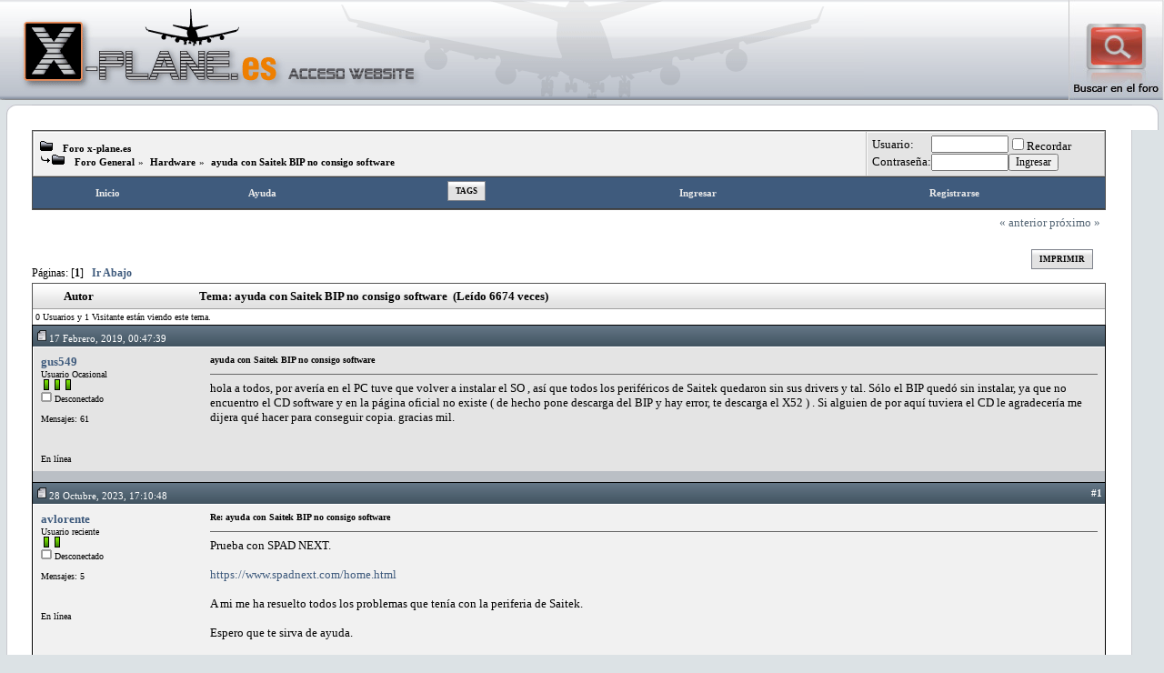

--- FILE ---
content_type: text/html; charset=ISO-8859-1
request_url: http://www.x-plane.es/modules/smf/index.php?topic=12491.0
body_size: 7066
content:
<!DOCTYPE html PUBLIC "-//W3C//DTD XHTML 1.0 Transitional//EN" "http://www.w3.org/TR/xhtml1/DTD/xhtml1-transitional.dtd">
<html xmlns="http://www.w3.org/1999/xhtml"><head>
	<meta http-equiv="Content-Type" content="text/html; charset=ISO-8859-1" />
	<meta name="description" content="ayuda con Saitek BIP no consigo software" />
	<meta name="keywords" content="PHP, MySQL, bulletin, board, free, open, source, smf, simple, machines, forum" />
	<script language="JavaScript" type="text/javascript" src="http://www.x-plane.es/foro/Themes/default/script.js?fin11"></script>
	<script language="JavaScript" type="text/javascript"><!-- // --><![CDATA[
		var smf_theme_url = "http://www.x-plane.es/foro/Themes/psptheme";
		var smf_images_url = "http://www.x-plane.es/foro/Themes/psptheme/images";
		var smf_scripturl = "http://www.x-plane.es/modules/smf/index.php";
		var smf_iso_case_folding = false;
		var smf_charset = "ISO-8859-1";
	// ]]></script>
	<title>ayuda con Saitek BIP no consigo software</title>
	 <link rel="stylesheet" type="text/css" href="http://www.x-plane.es/foro/Themes/psptheme/style.css?fin11" />
	<link rel="stylesheet" type="text/css" href="http://www.x-plane.es/foro/Themes/default/print.css?fin11" media="print" />
	<link rel="help" href="http://www.x-plane.es/modules/smf/index.php?action=help" target="_blank" />
	<link rel="search" href="http://www.x-plane.es/modules/smf/index.php?action=search" />
	<link rel="contents" href="http://www.x-plane.es/modules/smf/index.php" />
	<link rel="alternate" type="application/rss+xml" title="Foro x-plane.es - RSS" href="http://www.x-plane.es/modules/smf/index.php?type=rss;action=.xml" />
	<link rel="prev" href="http://www.x-plane.es/modules/smf/index.php?topic=12491.0;prev_next=prev" />
	<link rel="next" href="http://www.x-plane.es/modules/smf/index.php?topic=12491.0;prev_next=next" />
	<link rel="index" href="http://www.x-plane.es/modules/smf/index.php?board=18.0" /><meta http-equiv="X-UA-Compatible" content="IE=EmulateIE7" />

	<script language="JavaScript" type="text/javascript"><!-- // --><![CDATA[
		var current_header = false;

		function shrinkHeader(mode)
		{
			document.cookie = "upshrink=" + (mode ? 1 : 0);
			document.getElementById("upshrink").src = smf_images_url + (mode ? "/upshrink2.gif" : "/upshrink.gif");

			document.getElementById("upshrinkHeader").style.display = mode ? "none" : "";
			document.getElementById("upshrinkHeader2").style.display = mode ? "none" : "";

			current_header = mode;
		}
	// ]]></script>
		<script language="JavaScript" type="text/javascript"><!-- // --><![CDATA[
			var current_header_ic = false;

			function shrinkHeaderIC(mode)
			{
				document.cookie = "upshrinkIC=" + (mode ? 1 : 0);
				document.getElementById("upshrink_ic").src = smf_images_url + (mode ? "/expand.gif" : "/collapse.gif");

				document.getElementById("upshrinkHeaderIC").style.display = mode ? "none" : "";

				current_header_ic = mode;
			}
		// ]]></script>
		<script language="JavaScript" type="text/javascript"><!-- // --><![CDATA[
		function getposOffset(overlay, offsettype){
		var totaloffset=(offsettype=="left")? overlay.offsetLeft : overlay.offsetTop;
		var parentEl=overlay.offsetParent;
		while (parentEl!=null){
		totaloffset=(offsettype=="left")? totaloffset+parentEl.offsetLeft : totaloffset+parentEl.offsetTop;
		parentEl=parentEl.offsetParent;
		}
		return totaloffset;
		}

		function overlay(curobj, subobjstr, opt_position){
		if (document.getElementById){
		var subobj=document.getElementById(subobjstr)
		subobj.style.display=(subobj.style.display!="block")? "block" : "none"
		var xpos=getposOffset(curobj, "left")+((typeof opt_position!="undefined" && opt_position.indexOf("right")!=-1)?	-(subobj.offsetWidth-curobj.offsetWidth) : 0) 
		var ypos=getposOffset(curobj, "top")+((typeof opt_position!="undefined" && opt_position.indexOf("bottom")!=-1)? curobj.offsetHeight : 0)
		subobj.style.left=xpos+"px"
		subobj.style.top=ypos+"px"
		return false
		}
		else
		return true
		}

		function overlayclose(subobj){
		document.getElementById(subobj).style.display="none"
		}

		// ]]></script>

<script language="javascript" type="text/javascript">
<!--

// MOD Title: Simple Image Upload
// MOD Author: Sium < admin@postimage.org > (N/A) http://www.postimage.org/
// MOD Version: 1.3.0

var postimage_lang="spanish";
var postimage_add_text="Añadir imagen";
var postimage_textarea_ignore_name=/username_list|search/i;

function postimage_query_string(postimage_search_name)
{
	postimage_query=window.location.search.substring(1).split("&");
	for(postimage_i=0;postimage_i<postimage_query.length;postimage_i++)
	{
		postimage_string_data=postimage_query[postimage_i].split("=");
		if(postimage_string_data[0]==postimage_search_name)
		{
			return unescape(postimage_string_data[1]);
		}
	}
}
function postimage_add_code()
{
	if(opener)
	{
		var postimage_text=postimage_query_string("postimage_text");
		if(postimage_text)
		{
			var postimage_id=postimage_query_string("postimage_id");
			var postimage_area=opener.document.getElementsByTagName("TEXTAREA");
			for(var postimage_i=0;postimage_i<postimage_area.length;postimage_i++)
			{
				if(postimage_i==postimage_id)
				{
					break;
				}
			}
			if(opener.editorHandlemessage && opener.editorHandlemessage.bRichTextEnabled)
			{
				opener.editorHandlemessage.insertText(postimage_text+"<br /><br />",false);
			}
			else
			{
				postimage_area[postimage_i].value=postimage_area[postimage_i].value+postimage_text;
			}
			opener.focus();
			window.close();
		}
	}
}
function postimage_insert()
{
	var postimage_area=document.getElementsByTagName("TEXTAREA");
	for(var postimage_i=0;postimage_i<postimage_area.length;postimage_i++)
	{
		if(!postimage_area[postimage_i].name.match(postimage_textarea_ignore_name))
		{
			var postimage_new_div=document.createElement("div");
			postimage_new_div.innerHTML="<br />&nbsp;&bull;&nbsp;<a href=\"javascript:void(0);\" onclick=\"window.open('http://www.postimage.org/index.php?mode=smf&amp;lang="+postimage_lang+"&amp;areaid="+postimage_i+"&amp;forumurl=' + escape(document.location.href), 'postimage', 'resizable=yes,width=500,height=400');return false;\"><b>"+postimage_add_text+"</b></a><br /><br />";
			postimage_area[postimage_i].parentNode.insertBefore(postimage_new_div,postimage_area[postimage_i]);
		}
	}
}
postimage_add_code();
window.onload=postimage_insert;
//-->
</script> 

</head>
<body>
<div id="MRHeader"> 
  <tr>
		<td width="100%" height="67" align="left" valign="top" style="padding:0;">
			<table width="100%" border="0" cellpadding="0" cellspacing="0">
				<tr>
					<td align="left" valign="top" height="67" width="527"><a href="http://www.x-plane.es/modules/smf/index.php"><a href="http://www.x-plane.es/"><img src="http://www.x-plane.es/foro/Themes/psptheme/images/logo.gif" width="950" height="110" alt="G60" title="www.x-plane.es" /></a></td>
					<td align="right" valign="top" height="67" width="527"><a href="http://www.x-plane.es/modules/smf/index.php"><a href="http://www.x-plane.es/modules/smf/index.php?action=search;advanced/"><img src="http://www.x-plane.es/foro/Themes/psptheme/images/buscar_foro.jpg" width="105" height="110" alt="G60" title="Buscar en el foro" /></a></td>
				
				</tr>
			</table>
			</td>
		</tr>
</div>
	<div align="center">
	<table id="widthControl" border="0" cellpadding="0" cellspacing="0">
		<tr>
			<td width="28" height="28"><img src="http://www.x-plane.es/foro/Themes/psptheme/images/bc_topLeft.gif" width="28" height="28" alt="" /></td>
			<td width="100%" height="28" background="http://www.x-plane.es/foro/Themes/psptheme/images/bc_topBG.gif"><img src="http://www.x-plane.es/foro/Themes/psptheme/images/spacer.gif" width="1" height="28" alt="" /></td>
			<td width="29" height="28"><img src="http://www.x-plane.es/foro/Themes/psptheme/images/bc_topRight.gif" width="29" height="28" alt="" /></td>
		</tr>
		<tr>
			<td width="28" background="http://www.x-plane.es/foro/Themes/psptheme/images/bc_leftBG.gif"><img src="http://www.x-plane.es/foro/Themes/psptheme/images/spacer.gif" width="28" height="1" alt="" /></td>
			<td width="100%" valign="top" style="background-color:#ffffff;">
	<table width="100%" border="0" cellpadding="0" cellspacing="0">
		
		<tr>
		<td colspan="2" width="100%" align="left" valign="top" style="padding:0;">
	<div class="tborder" >
		<table width="100%" cellspacing="1" cellpadding="5" class="bordercolor" border="0" >
			<tr>
							<td class="windowbg2" width="100%" valign="middle" align="left">
							<span class="nav-tree" style="font-size: smaller;"><img src="http://www.x-plane.es/foro/Themes/psptheme/images/icons/folder_open.gif" alt="+" border="0" />&nbsp; <b><a href="http://www.x-plane.es/modules/smf/index.php" class="nav-tree">Foro x-plane.es</a></b><br /><img src="http://www.x-plane.es/foro/Themes/psptheme/images/icons/linktree_side.gif" alt="|-" border="0" /><img src="http://www.x-plane.es/foro/Themes/psptheme/images/icons/folder_open.gif" alt="+" border="0" />&nbsp; <b><a href="http://www.x-plane.es/modules/smf/index.php#2" class="nav-tree">Foro General</a></b>&raquo; <b><a href="http://www.x-plane.es/modules/smf/index.php?board=18.0" class="nav-tree">Hardware</a></b>&raquo; <b><a href="http://www.x-plane.es/modules/smf/index.php?topic=12491.0" class="nav-tree">ayuda con Saitek BIP no consigo software</a></b></span>
							</td>
							<td width="250" valign="top" align="left" class="windowbg7" nowrap="nowrap"><span class="middletext" style="display:block;width:250px;">				</span>
								<script language="JavaScript" type="text/javascript" src="http://www.x-plane.es/foro/Themes/default/sha1.js"></script>

								<form action="http://www.x-plane.es/modules/smf/index.php?action=login2" method="post" accept-charset="ISO-8859-1" class="middletext" style="margin: -2px 1ex 0px 0;" onsubmit="hashLoginPassword(this, '7ee5ecfb0adf3f6292bb1f5d10a6c626');">
								<table border="0" cellpadding="0" cellspacing="0" >
								<tbody>
									<tr>
										<td>Usuario:</td>
										<td ><input type="text" name="user" size="10" /></td>
										<td ><input type="checkbox" name="cookielength" value="43200" />Recordar</td>
									</tr>
									<tr>
										<td >Contraseña:</td>
										<td ><input type="password" name="passwrd" size="10" /></td>
										<td ><input type="submit" value="Ingresar" /></td>
									</tr>
									</tbody>
								</table>
									<input type="hidden" name="hash_passwrd" value="" />
								</form>
					</span>
				</td>
			</tr>
		</table>
		<table id="upshrinkHeader2" width="100%" cellpadding="4" cellspacing="0" border="0">
			<tr>
				<td width="90%" class="column-title">
					
			<table width="100%" cellpadding="0" cellspacing="0" border="0">
				<tr>
			<td class="main-navigation"><a href="http://www.x-plane.es/modules/smf/index.php">Inicio</a></td>
			<td class="main-navigation"><a href="http://www.x-plane.es/modules/smf/index.php?action=help">Ayuda</a></td>
				<td valign="top" class="maintab_back">
					<a href="http://www.x-plane.es/modules/smf/index.php?action=tags">Tags</a>
				</td>
				<td class="main-navigation"><a href="http://www.x-plane.es/modules/smf/index.php?action=login">Ingresar</a></td>
				<td class="main-navigation"><a href="http://www.x-plane.es/modules/smf/index.php?action=register">Registrarse</a></td>
			</tr>
		</table>
				</td>
			</tr>
		</table>
	</div>
	<div id="bodyarea">
	<div id="blank-box"></div>
<a name="top"></a>
<a name="msg112949"></a>
<table width="100%" cellpadding="0" cellspacing="0" border="0">
	<tr>
		<td class="middletext" valign="bottom" style="padding-bottom: 4px;">P&aacute;ginas: [<b>1</b>]   &nbsp;&nbsp;<a href="#lastPost"><b>Ir Abajo</b></a></td>
		<td align="right" style="padding-right: 1ex;">
			<div class="nav" style="margin-bottom: 2px;"> <a href="http://www.x-plane.es/modules/smf/index.php?topic=12491.0;prev_next=prev#new">&laquo; anterior</a> <a href="http://www.x-plane.es/modules/smf/index.php?topic=12491.0;prev_next=next#new">pr&oacute;ximo &raquo;</a></div>
			<table cellpadding="0" cellspacing="0">
				<tr>
					
		<td class="mirrortab_first">&nbsp;</td>
		<td height="40" valign="middle" class="mirrortab_back"><a href="http://www.x-plane.es/modules/smf/index.php?action=printpage;topic=12491.0" target="_blank">Imprimir</a></td>
		<td class="mirrortab_last">&nbsp;</td>
				</tr>
			</table>
		</td>
	</tr>
</table>
<table width="100%" cellpadding="3" cellspacing="0" border="0" class="mborder" style="border-bottom: 0;">
		<tr class="titlebg">
				<td valign="middle" width="2%" style="padding-left: 6px;">
						<img src="http://www.x-plane.es/foro/Themes/psptheme/images/spacer.gif" width="1" height="20" align="bottom" alt="" />
				</td>
				<td width="13%"> Autor</td>
				<td valign="middle" width="85%" style="padding-left: 6px;" id="top_subject">
						Tema: ayuda con Saitek BIP no consigo software &nbsp;(Le&iacute;do 6674 veces)
				</td>
		</tr>
		<tr>
				<td colspan="3" class="smalltext">0 Usuarios y 1 Visitante est&aacute;n viendo este tema.
				</td>
		</tr>
</table>
<form action="http://www.x-plane.es/modules/smf/index.php?action=quickmod2;topic=12491.0" method="post" accept-charset="ISO-8859-1" name="quickModForm" id="quickModForm" style="margin: 0px;" onsubmit="return in_edit_mode == 1 ? modify_save('7ee5ecfb0adf3f6292bb1f5d10a6c626') : confirm('&#191;Est&#225;s seguro que deseas hacer esto?');">
<table cellpadding="0" cellspacing="0" border="0" width="100%" class="displayborder">
	<tr><td style="padding: 1px 1px 0 1px;">
		<table width="100%" border="0" class="catbg8"><tr>
								<td width="99%" valign="left"><a href="http://www.x-plane.es/modules/smf/index.php?topic=12491.msg112949#msg112949"><img src="http://www.x-plane.es/foro/Themes/psptheme/images/post/xx.gif" alt="" width="15" height="15" border="0" />17 Febrero, 2019, 00:47:39  </a></td>
								<td width="1%" valign="right"><a href="http://www.x-plane.es/modules/smf/index.php?topic=12491.msg112949#msg112949"><b></b></a></td>

									</tr></table>
		<table width="100%" cellpadding="3" cellspacing="0" border="0">
			<tr><td class="windowbg7">
				<table width="100%" cellpadding="5" cellspacing="0" style="table-layout: fixed;">
					<tr>
						<td valign="top" width="16%" rowspan="2" style="overflow: hidden;">
							<b><a href="http://www.x-plane.es/modules/smf/index.php?action=profile;u=3754" title="Ver perfil de gus549">gus549</a></b>
							<div class="smalltext">
								Usuario Ocasional<br />
								<img src="http://www.x-plane.es/foro/Themes/psptheme/images/star.gif" alt="*" border="0" /><img src="http://www.x-plane.es/foro/Themes/psptheme/images/star.gif" alt="*" border="0" /><img src="http://www.x-plane.es/foro/Themes/psptheme/images/star.gif" alt="*" border="0" /><br />
								<img src="http://www.x-plane.es/foro/Themes/psptheme/images/useroff.gif" alt="Desconectado" border="0" style="margin-top: 2px;" /><span class="smalltext"> Desconectado</span><br /><br />
								Mensajes: 61<br />
								<br />
								
								
								
								<br />
									<br />
									En l&iacute;nea

							</div>
						</td>
						<td valign="top" width="85%" height="50%">
							<table width="100%" border="0"><tr>
								
									<div class="smalltext"><b>ayuda con Saitek BIP no consigo software</b></div></td>
								
							
							</tr></table>
							<hr width="100%" size="1" class="hrcolor" />
							<div class="post">hola a todos, por avería en el PC tuve que volver a instalar el SO , así que todos los periféricos de Saitek quedaron sin sus drivers y tal. Sólo el BIP quedó sin instalar, ya que no encuentro el CD software y en la página oficial no existe ( de hecho pone descarga del BIP y hay error, te descarga el X52 ) . Si alguien de por aquí tuviera el CD le agradecería me dijera qué hacer para conseguir copia. gracias mil.</div>
						
						</td>
					</tr>
					<tr>
						<td valign="bottom" class="smalltext" width="85%">
							<table width="100%" border="0" style="table-layout: fixed;"><tr>
							
								<td colspan="2" class="smalltext" width="100%">
								</td>
							</tr><tr>
								<td valign="bottom" class="smalltext" id="modified_112949">
								</td>
								<td align="right" valign="bottom" class="smalltext">
								</td>
							</tr></table><br /> 
							<div align="right"> </div>
						</td>
					</tr>
				</table>
			</td></tr>
			<tr>
				<td class="postsep"></td>
			</tr>
		</table>
	</td></tr>
	<tr><td style="padding: 1px 1px 0 1px;">
		<a name="msg121790"></a>
		<table width="100%" border="0" class="catbg8"><tr>
								<td width="99%" valign="left"><a href="http://www.x-plane.es/modules/smf/index.php?topic=12491.msg121790#msg121790"><img src="http://www.x-plane.es/foro/Themes/psptheme/images/post/xx.gif" alt="" width="15" height="15" border="0" />28 Octubre, 2023, 17:10:48  </a></td>
								<td width="1%" valign="right"><a href="http://www.x-plane.es/modules/smf/index.php?topic=12491.msg121790#msg121790"><b> #1</b></a></td>

									</tr></table>
		<table width="100%" cellpadding="3" cellspacing="0" border="0">
			<tr><td class="windowbg8">
				<table width="100%" cellpadding="5" cellspacing="0" style="table-layout: fixed;">
					<tr>
						<td valign="top" width="16%" rowspan="2" style="overflow: hidden;">
							<b><a href="http://www.x-plane.es/modules/smf/index.php?action=profile;u=9284" title="Ver perfil de avlorente">avlorente</a></b>
							<div class="smalltext">
								Usuario reciente<br />
								<img src="http://www.x-plane.es/foro/Themes/psptheme/images/star.gif" alt="*" border="0" /><img src="http://www.x-plane.es/foro/Themes/psptheme/images/star.gif" alt="*" border="0" /><br />
								<img src="http://www.x-plane.es/foro/Themes/psptheme/images/useroff.gif" alt="Desconectado" border="0" style="margin-top: 2px;" /><span class="smalltext"> Desconectado</span><br /><br />
								Mensajes: 5<br />
								<br />
								
								
								
								<br />
									<br />
									En l&iacute;nea

							</div>
						</td>
						<td valign="top" width="85%" height="50%">
							<table width="100%" border="0"><tr>
								
									<div class="smalltext"><b>Re: ayuda con Saitek BIP no consigo software</b></div></td>
								
							
							</tr></table>
							<hr width="100%" size="1" class="hrcolor" />
							<div class="post">Prueba con SPAD NEXT.<br /><br /><a href="https://www.spadnext.com/home.html" target="_blank">https://www.spadnext.com/home.html</a><br /><br />A mi me ha resuelto todos los problemas que tenía con la periferia de Saitek.<br /><br />Espero que te sirva de ayuda.<br /><br />Saludos</div>
						
						</td>
					</tr>
					<tr>
						<td valign="bottom" class="smalltext" width="85%">
							<table width="100%" border="0" style="table-layout: fixed;"><tr>
							
								<td colspan="2" class="smalltext" width="100%">
								</td>
							</tr><tr>
								<td valign="bottom" class="smalltext" id="modified_121790">
								</td>
								<td align="right" valign="bottom" class="smalltext">
								</td>
							</tr></table><br /> 
							<div align="right"> </div>
						</td>
					</tr>
				</table>
			</td></tr>
			<tr>
				<td class="postsep"></td>
			</tr>
		</table>
	</td></tr>
	<tr><td style="padding: 0 0 1px 0;"></td></tr>
</table>
<a name="lastPost"></a><table width="100%" cellpadding="0" cellspacing="0" border="0">
			<tr>
			<td class="windowbg">
			<b>Tags: </b>
<table width="100%" cellpadding="0" cellspacing="0" border="0">
	<tr>
		<td class="middletext">P&aacute;ginas: [<b>1</b>]   &nbsp;&nbsp;<a href="#top"><b>Ir Arriba</b></a></td>
		<td align="right" style="padding-right: 1ex;">
			<table cellpadding="0" cellspacing="0">
				<tr>
					
		<td class="maintab_first">&nbsp;</td>
		<td height="40" valign="middle" class="maintab_back"><a href="http://www.x-plane.es/modules/smf/index.php?action=printpage;topic=12491.0" target="_blank">Imprimir</a></td>
		<td class="maintab_last">&nbsp;</td>
				</tr>
			</table>
		</td>
	</tr>
</table>
<script language="JavaScript" type="text/javascript" src="http://www.x-plane.es/foro/Themes/default/spellcheck.js"></script>
<script language="JavaScript" type="text/javascript" src="http://www.x-plane.es/foro/Themes/default/xml_topic.js"></script>
<script language="JavaScript" type="text/javascript"><!-- // --><![CDATA[
	quickReplyCollapsed = true;

	smf_topic = 12491;
	smf_start = 0;
	smf_show_modify = 1;

	// On quick modify, this is what the body will look like.
	var smf_template_body_edit = '<div id="error_box" style="padding: 4px; color: red;"></div><textarea class="editor" name="message" rows="12" style="width: 94%; margin-bottom: 10px;">%body%</textarea><br /><input type="hidden" name="sc" value="7ee5ecfb0adf3f6292bb1f5d10a6c626" /><input type="hidden" name="topic" value="12491" /><input type="hidden" name="msg" value="%msg_id%" /><div style="text-align: center;"><input type="submit" name="post" value="Guardar" onclick="return modify_save(\'7ee5ecfb0adf3f6292bb1f5d10a6c626\');" accesskey="s" />&nbsp;&nbsp;<input type="button" value="Revisar Ortograf&iacute;a" onclick="spellCheck(\'quickModForm\', \'message\');" />&nbsp;&nbsp;<input type="submit" name="cancel" value="Cancel" onclick="return modify_cancel();" /></div>';

	// And this is the replacement for the subject.
	var smf_template_subject_edit = '<input type="text" name="subject" value="%subject%" size="60" style="width: 99%;"  maxlength="80" />';

	// Restore the message to this after editing.
	var smf_template_body_normal = '%body%';
	var smf_template_subject_normal = '<a href="http://www.x-plane.es/modules/smf/index.php?topic=12491.msg%msg_id%#msg%msg_id%">%subject%</a>';
	var smf_template_top_subject = "Tema: %subject% &nbsp;(Le&iacute;do 6674 veces)"

	if (window.XMLHttpRequest)
		showModifyButtons();
// ]]></script>
<table border="0" width="100%" cellpadding="0" cellspacing="0" style="margin-bottom: 1ex;">
		<tr>
				<td valign="top" align="right" class="nav"> <a href="http://www.x-plane.es/modules/smf/index.php?topic=12491.0;prev_next=prev#new">&laquo; anterior</a> <a href="http://www.x-plane.es/modules/smf/index.php?topic=12491.0;prev_next=next#new">pr&oacute;ximo &raquo;</a></td>
		</tr>
</table>
	<table cellpadding="0" cellspacing="0" border="0" style="margin-left: 1ex;">
		<tr>
			<td>&nbsp;</td>
		</tr>
	</table>
</form>
<div class="mborder"><div class="titlebg2" style="padding: 4px;" align="right">
	<form action="http://www.x-plane.es/modules/smf/index.php" method="get" accept-charset="ISO-8859-1" style="padding:0; margin: 0px;">
		<span class="smalltext">Ir a:</span>
		<select name="jumpto" id="jumpto" onchange="if (this.selectedIndex > 0 &amp;&amp; this.options[this.selectedIndex].value) window.location.href = smf_scripturl + this.options[this.selectedIndex].value.substr(smf_scripturl.indexOf('?') == -1 || this.options[this.selectedIndex].value.substr(0, 1) != '?' ? 0 : 1);">
			<option value="">Por favor selecciona un destino:</option>
			<option value="" disabled="disabled">-----------------------------</option>
			<option value="#9">INSTRUCCIONES Y NORMAS DEL FORO</option>
			<option value="" disabled="disabled">-----------------------------</option>
			<option value="?board=34.0"> => Normas del foro</option>
			<option value="?board=1.0"> => Instrucciones</option>
			<option value="" disabled="disabled">-----------------------------</option>
			<option value="#1">FAQ DEL FORO - X-PLANE.ES</option>
			<option value="" disabled="disabled">-----------------------------</option>
			<option value="?board=32.0"> => Preguntas frecuentes</option>
			<option value="?board=38.0"> => Preguntas frecuentes - Usuarios X-Plane10</option>
			<option value="" disabled="disabled">-----------------------------</option>
			<option value="#2">Foro General</option>
			<option value="" disabled="disabled">-----------------------------</option>
			<option value="?board=35.0"> => Zona de presentaciones.</option>
			<option value="?board=42.0"> => X-Plane 12</option>
			<option value="?board=40.0"> => X-Plane 11</option>
			<option value="?board=39.0"> => X-Plane10</option>
			<option value="?board=22.0"> => X-Plane</option>
			<option value="?board=8.0"> => Zona de consultas</option>
			<option value="?board=12.0"> => Complementos de X-Plane, aviones, escenarios, plugins...</option>
			<option value="?board=37.0"> ===> El rincón de nuestro corresponsal Luis Angel.</option>
			<option value="?board=41.0"> ===> Boeing B737-800X ZIBO mod</option>
			<option value="?board=15.0"> => WorldEditor (WED) &amp; Overlay Editor</option>
			<option value="?board=16.0"> => Aircraft-Plane-Maker</option>
			<option value="?board=17.0"> => Helis</option>
			<option value="?board=18.0" selected="selected"> => Hardware</option>
			<option value="?board=3.0"> => Imágenes y Videos.</option>
			<option value="?board=28.0"> ===> Capturas x-plane - concurso mensual</option>
			<option value="?board=36.0"> => Sugerencias-Tablón anuncios</option>
			<option value="?board=13.0"> => Vuelo On-line</option>
			<option value="?board=31.0"> => International room </option>
			<option value="" disabled="disabled">-----------------------------</option>
			<option value="#3">Tutoriales y manuales</option>
			<option value="" disabled="disabled">-----------------------------</option>
			<option value="?board=14.0"> => Escuela de vuelo</option>
			<option value="" disabled="disabled">-----------------------------</option>
			<option value="#5">Taller de proyectos</option>
			<option value="" disabled="disabled">-----------------------------</option>
			<option value="?board=19.0"> => Proyectos Escenarios</option>
			<option value="?board=23.0"> => Proyectos Aeropuertos</option>
			<option value="?board=24.0"> => Proyectos Aviones</option>
			<option value="" disabled="disabled">-----------------------------</option>
			<option value="#4">Aviación civil y militar</option>
			<option value="" disabled="disabled">-----------------------------</option>
			<option value="?board=9.0"> => El mundo de la aeronáutica.</option>
			<option value="?board=7.0"> => Aviación militar</option>
			<option value="?board=6.0"> => Aviación civil</option>
			<option value="?board=20.0"> => Imágenes y videos relacionados con la aviación.</option>
		</select>&nbsp;
		<input type="button" value="ir" onclick="if (this.form.jumpto.options[this.form.jumpto.selectedIndex].value) window.location.href = 'http://www.x-plane.es/modules/smf/index.php' + this.form.jumpto.options[this.form.jumpto.selectedIndex].value;" />
	</form>
</div></div><br />
 <form action="http://www.x-plane.es/modules/smf/index.php?action=spellcheck" method="post" accept-charset="ISO-8859-1" name="spell_form" id="spell_form" target="spellWindow"><input type="hidden" name="spellstring" value="" /></form>
	</div>

	<div id="footerarea" style="text-align: center; padding-bottom: 1ex;">
		<script language="JavaScript" type="text/javascript"><!-- // --><![CDATA[
			function smfFooterHighlight(element, value)
			{
				element.src = smf_images_url + "/" + (value ? "h_" : "") + element.id + ".gif";
			}
		// ]]></script>
		<table cellspacing="0" cellpadding="3" border="0" align="center" width="100%">
			<tr>
				<td width="28%" valign="middle" align="left">
					<a href="http://www.x-plane.es/" target="_blank">www.x-plane.es</a>.
				</td>
				<td valign="middle" align="center" style="white-space: nowrap;" class="copyright-links">
					
		<span class="smalltext" style="display: inline; visibility: visible; font-family: Verdana, Arial, sans-serif;"><a href="http://www.simplemachines.org/" title="Simple Machines Forum" target="_blank">Powered by SMF 1.1.21</a> | 
<a href="http://www.simplemachines.org/about/copyright.php" title="Free Forum Software" target="_blank">SMF &copy; 2006-2008, Simple Machines</a>
		</span>
				</td>
				<td width="28%" valign="middle" align="right" class="copyright-links">
					<a href="http://www.mysql.com/" target="_blank" style="font-size:10px;">MySQL</a>&nbsp;|&nbsp;<a href="http://www.php.net/" target="_blank" style="font-size:10px;">PHP</a>&nbsp;|&nbsp;<a href="http://validator.w3.org/check/referer" target="_blank" style="font-size:10px;">XHTML</a>&nbsp;|&nbsp;<a href="http://jigsaw.w3.org/css-validator/check/referer" target="_blank" style="font-size:10px;">CSS</a>
				</td>
			</tr>
		</table>
		<span class="smalltext">P&aacute;gina creada en 0.018 segundos con 18 queries.</span>
		<script language="JavaScript" type="text/javascript"><!-- // --><![CDATA[
			window.addEventListener("load", smf_codeFix, false);

			function smf_codeFix()
			{
				var codeFix = document.getElementsByTagName ? document.getElementsByTagName("div") : document.all.tags("div");

				for (var i = 0; i < codeFix.length; i++)
				{
					if ((codeFix[i].className == "code" || codeFix[i].className == "post" || codeFix[i].className == "signature") && codeFix[i].offsetHeight < 20)
						codeFix[i].style.height = (codeFix[i].offsetHeight + 20) + "px";
				}
			}
		// ]]></script>
	</div></td></tr></table>
	</td>
	<td width="29" background="http://www.x-plane.es/foro/Themes/psptheme/images/bc_rightBG.gif"><img src="http://www.x-plane.es/foro/Themes/psptheme/images/spacer.gif" width="29" height="1" alt="" /></td>
	</tr>
	<tr>
		<td width="28" height="29"><img src="http://www.x-plane.es/foro/Themes/psptheme/images/bc_bottomLeft.gif" width="28" height="29" alt="" /></td>
		<td width="100%" height="29" background="http://www.x-plane.es/foro/Themes/psptheme/images/bc_bottomBG.gif"><img src="http://www.x-plane.es/foro/Themes/psptheme/images/spacer.gif" width="1" height="29" alt="" /></td>
		<td width="29" height="29"><img src="http://www.x-plane.es/foro/Themes/psptheme/images/bc_bottomRight.gif" width="29" height="29" alt="" /></td>
	</tr>
	</table>
	<div id="ajax_in_progress" style="display: none;">Loading...</div>
</div>
</body></html>

--- FILE ---
content_type: text/css
request_url: http://www.x-plane.es/foro/Themes/psptheme/style.css?fin11
body_size: 3620
content:

#MRHeader {
	background-image:  url(images/head_bg.gif);
	margin-top: -15px;
	margin-bottom: 5px;
	background-repeat:repeat-x;
	background-color: #33373d;
	height: 110px;
	width: 100%;
}
/****
	This is what you change to control the width of the entire forum.
****/
#widthControl
{
 width: 99%; /** Change to 100% for full fluid **/
}

/* This is the container for the main body of the forums to control width */
#bodyarea
{
	padding: 1ex 0px 2ex 0px;
}
/* Normal, standard links. */
a:link
{
	color: #3f5b7d;
	text-decoration: none;
}
a:visited
{
	color: #3f5b7d;
	text-decoration: none;
}
a:hover
{
	color: #000000;
	text-decoration: underline;
}

/* These are the links in Pages [ 1 ], 2, 3, ... */
a.navPages:link, a.navPages:visited, a.navPages:active
{
	color: #000000;
	text-decoration: none;
}
a.navPages:hover
{
	color: #ff4e00;
	text-decoration: underline;
}

/* This is the news fader text color */
#smfFadeScroller
{
 color: #000000;
}

/* Navigation links - for the link tree. */
.nav-box
{
 width: 100%;
 padding: 4px 0 4px 0;
 font-size: 11px;
}
span.nav-tree
{
	margin-top: 5px;
}
.nav-tree a:link, .nav-tree a:visited, .nav-tree a:active
{
	color: #000000;
	text-decoration: underline;
}
.nav-tree a:hover
{
	text-decoration: none;
}

a.nav-tree:link, a.nav-tree:visited, a.nav-tree:active
{
	color: #000000;
	text-decoration: none;
	border: 0;
	padding: 0 4px 0 4px;
	font-size: 11px;
}
a.nav-tree:hover
{
	color: #cc3333;
	text-decoration: underline;
}
.nav a:link, .nav a:visited, .nav a:active
{
	color: #566776;
	text-decoration: none;
}
.nav a:hover
{
	color: #bcbcbc;
	text-decoration: underline;
}

/* This is the copyright links at the bottom of the page */
.copyright-links, .copyright-links a:link, .copyright-links a:visited, .copyright-links a:active
{
	color: #000000;
	text-decoration: none;
}
.copyright-links a:hover
{
	color: #000000;
	text-decoration: underline;
}

/* This is the topic author's name on the message index */
.topic-author a:link, .topic-author a:visited, .topic-author a:active
{
	font-size: 10px;
	font-weight: normal;
	text-decoration: none;
	color: #000000;
}
.topic-author a:hover
{
	text-decoration: underline;
}

/* Tables should show empty cells. */
table
{
	empty-cells: show;
}

/* By default (td, body..) use verdana in black. */
body, td, th , tr
{
	color: #000000;
	font-size: small;
	font-family: tahoma, bold;
}

/* The main body of the entire forum. */
body
{
	background-color: #dce2e5;
	margin: 0px;
	padding: 15px 0 4px 0;
}

/* Input boxes - just a bit smaller than normal so they align well. */
input, textarea, button
{
	color: #000000;
	font-family: tahoma, bold;
}
input, button
{
	font-size: 90%;
}

textarea
{
	font-size: 100%;
	color: #000000;
	font-family: tahoma, bold;
}

/* All input elements that are checkboxes or radio buttons. */
input.check
{
}

/* Selects are a bit smaller, because it makes them look even better 8). */
select
{
	font-size: 90%;
	font-weight: normal;
	color: #000000;
	font-family: tahoma, bold;
}

/* Standard horizontal rule.. ([hr], etc.) */
hr, .hrcolor
{

	height: 1px;
	border: 0;
	color: #666666;
	background-color: #666666;
}

/* No image should have a border when linked */
a img{
border: 0;
}

/* This is the main navigation links at the top of the page */
.main-navigation
{
 font-size: 11px;
 text-align: middle;
 vertical-align: middle;
}
.main-navigation a:link, .main-navigation a:visited, .main-navigation a:active
{
 color: #ebebeb;
 text-decoration: none;
}
.main-navigation a:hover
{
 color: #ebebeb;
 text-decoration: underline;
}

.main-navigation2
{
 font-size: 11px;
}
.main-navigation2 a:link, .main-navigation2 a:visited, .main-navigation2 a:active
{
 color: #ebebeb;
 text-decoration: none;
}
.main-navigation2 a:hover
{
 color: #ebebeb;
 text-decoration: underline;
}
/* This is the blank html box for ads or whatever. */
#blank-box
{
	/* Add styles here */
	/* margin: 4px 0 4px 0; /* top right bottom left; hide of no content */
}

/* A quote, perhaps from another post. */
.quote
{
color: #000000;
background-color: #ffffff;
border-top: 0px;
border-left: 4px solid #565962;
border-right: 1px solid #565962;
border-bottom: 1px solid #565962;
font-size: 11px;
margin: 0 auto 1px auto;
padding: 1px;
font-size: x-small;
line-height: 1.4em;
padding-top: 3px;
padding-bottom: 3px;
}
/* A code block - maybe even PHP ;). */
.code
{
color: #000000;
background-color: #ffffff;
font-family: Arial, "courier new", "times new roman", monospace;
font-size: 11px;
line-height: 1.3em;
/* Put a nice border around it. */
border-top: 0px;
border-left: 4px solid #565962;
border-right: 1px solid #565962;
border-bottom: 1px solid #565962;
margin: 0 auto 1px auto;
padding: 1px;
padding-top: 3px;
padding-bottom: 3px;
/* Don't wrap its contents, and show scrollbars. */
white-space: nowrap;
overflow: auto;
/* Stop after about 24 lines, and just show a scrollbar. */
max-height: 24em;
}
/* The "Quote:" and "Code:" header parts... */
.quoteheader
{
color: #000000;
text-decoration: none;
font-weight: bold;
font-size: 11px;
line-height: 16px;
background-image: url("images/quote_img.gif");
background-repeat: no-repeat;
background-position: top right;
background-color: #c2c2c9;
height: 17px;
padding: 1px;
border-top: 1px solid #565962;
border-left: 4px solid #565962;
border-right: 1px solid #565962;
border-bottom: 0px;
vertical-align: middle;
}
.codeheader
{
color: #000000;
text-decoration: none;
font-weight: bold;
font-size: 11px;
line-height: 16px;
background-image: url("images/code_img.gif");
background-repeat: no-repeat;
background-position: top right;
background-color: #c2c2c9;
height: 17px;
padding: 1px;
border-top: 1px solid #565962;
border-left: 4px solid #565962;
border-right: 1px solid #565962;
border-bottom: 0px;
vertical-align: middle;
}

/* Generally, those [?] icons.  This makes your cursor a help icon. */
.help
{
	cursor: help;
}

/* /me uses this a lot. (emote, try typing /me in a post.) */
.meaction
{
	color: red;
}

/* The main post box - this makes it as wide as possible. */
.editor
{
	width: 96%;
}

/* Highlighted text - such as search results. */
.highlight
{
	background-color: yellow;
	font-weight: bold;
	color: black;
}

/* Alternating backgrounds for posts, and several other sections of the forum. */
.windowbg7
{
	background: #e4e4e4;
	color: #000000;
	border-style: solid none none solid;
	border-width: 1px;
	border-color: #FFFFFF;
}
.windowbg8
{
	background: #f1f1f1;
	color: #000000;
	border-style: solid none none solid;
	border-width: 1px;
	border-color: #FFFFFF;
}
.windowbg, .windowbg td
{
	background: #e4e4e4;
	color: #000000;
	border-style: solid none none solid;
	border-width: 1px;
	border-color: #FFFFFF;
}
.windowbga, .windowbga td
{
	background: #e4e4e4;
}
.windowbg2, .windowbg2 td
{
	background: #f1f1f1;
	color: #000000;
	border-style: solid none none solid;
	border-width: 1px;
	border-color: #FFFFFF;
}
.windowbg3, .windowbg3 td
{
	color: #000000;
	background-color: #d6d8dd;
}
.windowbgpinned, .windowbgpinned td
{
	color: #000000;
	background-color: #bcbcbc;
}
.windowbg2pinned, .windowbg2pinned td
{
	color: #000000;
	background-color: #eeeeee;
}

label
{
	color: #000000;
}

/* This is the colored bar seperating each post */
.postsep
{
	background-color: #babfc5;
	height: 6px;
}

/* the today container in calendar */
.calendar_today
{
	background-color: #FFFFFF;
	color: #000000;
	font-weight: bold;
}
.titleas
{
	color: black;
	font-style: normal;
	background-color: #ffffff;
	background-image: url(images/catbg2.gif);
	border-bottom: solid 1px #9f9f9f;
	border-top: solid 1px #FFFFFF;
	background-repeat: repeat-x;
	padding-left: 10px;
	padding-right: 10px;
}
/* These are used primarily for titles, but also for headers (the row that says what everything in the table is.) */
.titlebg, tr.titlebg th, tr.titlebg td, .titlebg2, tr.titlebg2 th, tr.titlebg2 td, .titlebg2 td
{
	color: black;
	font-style: normal;
	background-color: #ffffff;
	background-image: url(images/coltitle_bg.gif);
	border-bottom: solid 1px #9f9f9f;
	border-top: solid 1px #FFFFFF;
	background-repeat: repeat-x;
	padding-left: 10px;
	padding-right: 10px;
}

.titlebg, .titlebg a:link, .titlebg a:visited
{
	font-weight: bold;
	color: black;
	font-style: normal;
}

.titlebg a:hover
{
	color: #404040;
}
/* same as titlebg, but used where bold text is not needed */
.titlebg2 a:link, .titlebg2 a:visited
{
	color: black;
	font-style: normal;
	text-decoration: underline;
}

.titlebg2 a:hover
{
	text-decoration: underline;
}
/* This is used for categories, page indexes, and several other areas in the forum.
.catbg and .catbg2 is for boardindex, while .catbg3 is for messageindex and display headers*/

.catbg, td.catbg , tr.catbg td , .catbg3 , tr.catbg3 td
{
	background-image: url(images/catbg2.gif);
	background-color: #5a5e61;
	color: #FFFFFF;
	padding-left: 10px;
	padding-right: 10px;
}
.catbg2 , tr.catbg2 td
{
	background-image: url(images/catbg2.gif);
	background-color: #5a5e61;
	color: #FFFFFF;
	padding-left: 10px;
	padding-right: 10px;
}
.catbg, .catbg2, .catbg3
{
	border-bottom: solid 1px #375576;
	background-repeat: repeat-x;
}
.catbg, .catbg2
{
	font-weight: bold;
}
.catbg3, tr.catbg3 td, .catbg3 a:link, .catbg3 a:visited
{
	font-weight: bold;
	font-size: 95%;
	color: #FFFFFF;
	text-decoration: none;
}
.catbg a:link, .catbg a:visited , .catbg2 a:link, .catbg2 a:visited
{
	color: #FFFFFF;
	text-decoration: none;
}
.catbg8
{
	background-image: url(images/catbg2.gif);
	background-color: #5a5e61;
	color: #FFFFFF;
}
.catbg8 a:link, .catbg8 a:visited
{
	color: #FFFFFF;
	font-size: 11px
}
.catbg a:hover, .catbg2 a:hover, .catbg3 a:hover
{
	color: #000000;
}
.cat-whiteText
{
	color: #ffffff;
}

/* This is the titles for the columns on the board index */
.column-title
{
 text-align: center;
 vertical-align: middle;
 background: #3f5b7d ;
 font-weight: bold;
 color: #000000;
 font-size: 80%;
 border-width: 1px 0 1px 0;
 border-style: solid;
 border-color: #3c3c3c;
}

/* This is used for tables that have a grid/border background color (such as the topic listing.) */
.bordercolor
{
  background: #BCBCBC;
	color: #000000;}
.bordercolor2
{
  background: #BCBCBC;
	color: #000000;}
/* This is the border arround the topic posts and quick reply. */
.displayborder
{
	background-color: #000000;
	padding: 0;
}

/* This is used on tables that should just have a border around them. */
.tborder
{
	padding: 0px;
	border: 1px solid #525252;
	background-color: #FFFFFF;
}
.tborder td
{
	color: #000000;
}
.mborder
{
	padding: 0px;
	border: 1px solid #525252;
	background-color: #FFFFFF;
}
.mborder td
{
	color: #000000;
}
/* Default font sizes: small (8pt), normal (10pt), and large (14pt). */
.smalltext
{
	font-size: x-small;
	font-family: tahoma, bold;
}
.middletext
{
	font-size: 90%;
}
.normaltext
{
	font-size: small;
}
.largetext
{
	font-size: large;
}


/* Posts and personal messages displayed throughout the forum. */
.post, .personalmessage
{
	width: 100%;
	overflow: auto;
	line-height: 1.3em;
}

/* All the signatures used in the forum.  If your forum users use Mozilla, Opera, or Safari, you might add max-height here ;). */
.signature
{
	width: 100%;
	overflow: auto;
	padding-bottom: 3px;
	line-height: 1.3em;
}

/* Sometimes there will be an error when you post */
.error{
color: red;
}


/* definitions for the main tab, active means the tab reflects which page is displayed */
.maintab_first, .maintab_back, .maintab_last, .maintab_active_first, .maintab_active_back, .maintab_active_last
{
	background-position: left bottom;
	color: white;
	text-transform: uppercase;
	vertical-align: middle;

}
.maintab_back, .maintab_active_back
{
	color: white;
	text-decoration: none;
	font-size:  9px;
	vertical-align: middle;
	padding: 6px 2px 10px 2px;
	font-family: tahoma, bold;
}

.maintab_first
{
	/*background-image: url(images/maintab_first.gif);*/
	background-repeat: no-repeat;
	/*width: 10px;*/
}
.maintab_back
{
	/*background-image: url(images/maintab_back.gif);*/
	background-repeat: repeat-x;
}
.maintab_last
{
	/*background-image: url(images/maintab_last.gif);*/
	background-repeat: no-repeat;
	/*width: 8px;*/
}
.maintab_active_first
{
	/*background-image: url(images/maintab_active_first.gif);*/
	background-repeat: no-repeat;
	/*width: 6px;*/
}
.maintab_active_back
{
	/*background-image: url(images/maintab_active_back.gif);*/
	background-repeat: repeat-x;
}
.maintab_active_last
{
	/*background-image: url(images/maintab_active_last.gif);*/
	background-repeat: no-repeat;
	/*width: 8px;*/
}

/* how links behave in main tab. */
.maintab_back a:link , .maintab_back a:visited, .maintab_active_back a:link , .maintab_active_back a:visited
{
	color: #000000;
	text-decoration: none;
	font-weight: bold;
	background: #d8dbe3 url(images/tablink_bg.gif) 0 0 repeat-x;
	padding: 5px 8px 5px 8px;
	margin: 4px 0 4px 0;
	border: 1px solid #7f838c;
}

.maintab_back a:hover, .maintab_active_back a:hover
{
	color: #ffffff;
	text-decoration: none;
	background: #000000 url(images/tablink_bg.gif) 0 -24px repeat-x;
	border: 1px solid #000000;
}
/* definitions for the mirror tab */
.mirrortab_first, .mirrortab_back, .mirrortab_last, .mirrortab_active_first, .mirrortab_active_back, .mirrortab_active_last
{
	background-position: left top;
	color: white;
	text-transform: uppercase;
	vertical-align: middle;

}
.mirrortab_back, .mirrortab_active_back
{
	color: white;
	text-decoration: none;
	font-size: 9px;
	vertical-align: middle;
	padding: 10px 2px 6px 2px;
	font-family: tahoma, bold;
}

.mirrortab_first
{
	/*background-image: url(images/mirrortab_first.gif);*/
	background-repeat: no-repeat;
	width: 10px;
}
.mirrortab_back
{
	/*background-image: url(images/mirrortab_back.gif);*/
	background-repeat: repeat-x;
}
.mirrortab_last
{
	/*background-image: url(images/mirrortab_last.gif);*/
	background-repeat: no-repeat;
	width: 6px;
}
.mirrortab_active_first
{
	/*background-image: url(images/mirrortab_active_first.gif);*/
	background-repeat: no-repeat;
	width: 6px;
}
.mirrortab_active_back
{
	/*background-image: url(images/mirrortab_active_back.gif);*/
	background-repeat: repeat-x;
}
.mirrortab_active_last
{
	/*background-image: url(images/mirrortab_active_last.gif);*/
	background-repeat: no-repeat;
	width: 8px;
}

/* how links behave in mirror tab. */
.mirrortab_back a:link , .mirrortab_back a:visited, .mirrortab_active_back a:link , .mirrortab_active_back a:visited
{
	color: #000000;
	text-decoration: none;
	font-weight: bold;
	background: #d8dbe3 url(images/tablink_bg.gif) 0 0 repeat-x;
	padding: 5px 8px 5px 8px;
	margin: 4px 0 4px 0;
	border: 1px solid #7f838c;
}

.mirrortab_back a:hover, .mirrortab_active_back a:hover
{
	color: #ffffff;
	text-decoration: none;
	background: #000000 url(images/tablink_bg.gif) 0 -24px repeat-x;
	border: 1px solid #000000;
}

/* The AJAX notifier */
#ajax_in_progress
{
	background: #2f2f2f;
	color: white;
	text-align: center;
	font-weight: bold;
	font-size: 18pt;
	padding: 3px;
	width: 100%;
	position: fixed;
	bottom: 0;
	left: 0;
}